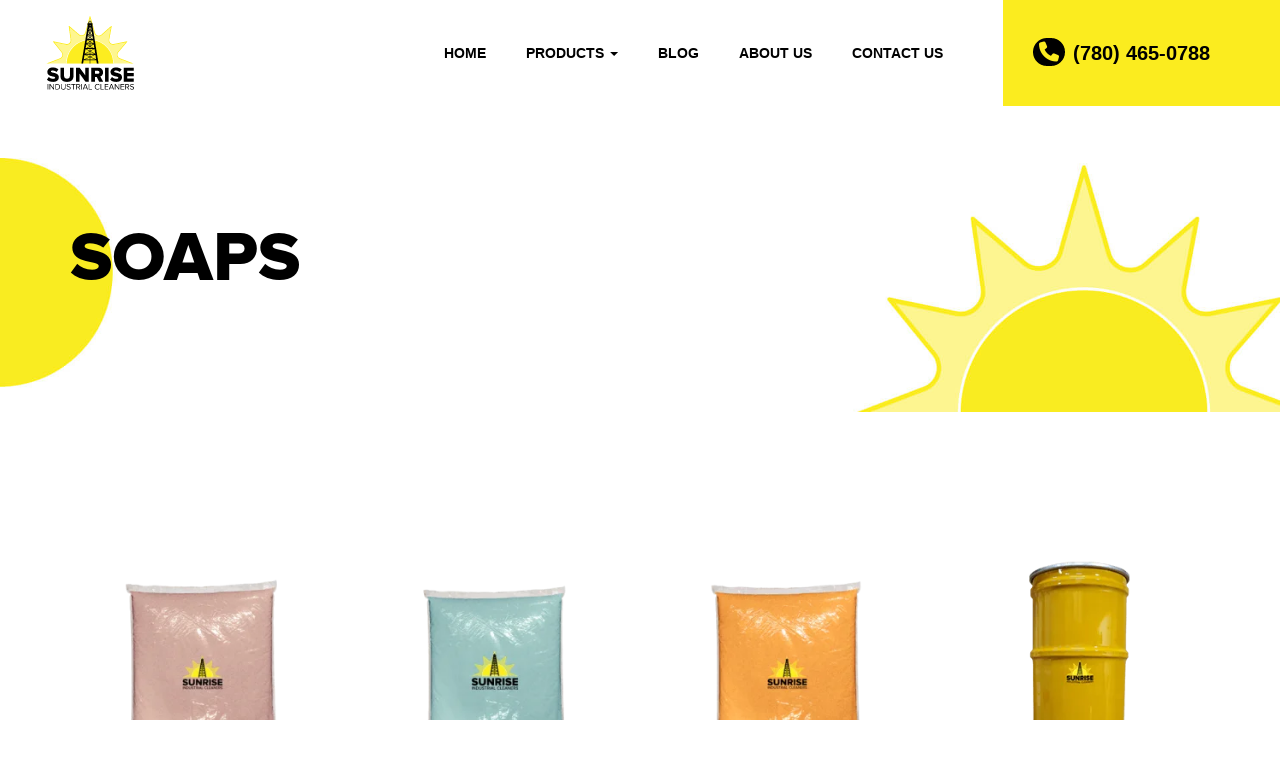

--- FILE ---
content_type: text/html; charset=UTF-8
request_url: https://www.sunriseindustrial.com/product-category/soaps/
body_size: 14707
content:
<!doctype html><!--[if lt IE 7]><html class="no-js lt-ie9 lt-ie8 lt-ie7" lang=""> <![endif]-->
<!--[if IE 7]><html class="no-js lt-ie9 lt-ie8" lang=""> <![endif]-->
<!--[if IE 8]><html class="no-js lt-ie9" lang=""> <![endif]-->
<!--[if gt IE 8]><!--><html class="no-js" lang="en-US"> <!--<![endif]--><head><script data-no-optimize="1">var litespeed_docref=sessionStorage.getItem("litespeed_docref");litespeed_docref&&(Object.defineProperty(document,"referrer",{get:function(){return litespeed_docref}}),sessionStorage.removeItem("litespeed_docref"));</script> <meta charset="UTF-8"><meta http-equiv="X-UA-Compatible" content="IE=edge,chrome=1"><meta name="viewport" content="width=device-width, initial-scale=1"><link rel="profile" href="https://gmpg.org/xfn/11"><link data-asynced="1" as="style" onload="this.onload=null;this.rel='stylesheet'"  rel="preload" href="https://cdnjs.cloudflare.com/ajax/libs/font-awesome/6.4.2/css/all.min.css" integrity="sha512-z3gLpd7yknf1YoNbCzqRKc4qyor8gaKU1qmn+CShxbuBusANI9QpRohGBreCFkKxLhei6S9CQXFEbbKuqLg0DA==" crossorigin="anonymous" referrerpolicy="no-referrer" /> <script type="application/ld+json">{
  "@context": "http://schema.org",
  "@type": "VideoObject",
  "name": "Ultra Orange Plus - Sunrise Industrial",
  "description": "Ultra Orange Plus Product Video - Sunrise Industrial",
  "thumbnailUrl": "https://i.ytimg.com/vi/aRKNtNjFB6c/default.jpg",
  "uploadDate": "2020-01-27T13:07:45Z",
  "duration": "PT21S",
  "embedUrl": "https://www.youtube.com/embed/aRKNtNjFB6c",
  "interactionCount": "46"
}</script>
<!--[if lt IE 9]> <script src="https://oss.maxcdn.com/html5shiv/3.7.3/html5shiv.min.js"></script> <script src="https://oss.maxcdn.com/respond/1.4.2/respond.min.js"></script> <![endif]--> <script type="litespeed/javascript">(function(html){html.className=html.className.replace(/\bno-js\b/,'js')})(document.documentElement)</script> <meta name='robots' content='index, follow, max-image-preview:large, max-snippet:-1, max-video-preview:-1' /><title>Carwash Soap Suppliers Edmonton | Pressure Washer Soap Products</title><meta name="description" content="Sunrise Industrial Cleaners produce &amp; supply all types of premium industrial carwash soaps &amp; pressure washer soaps and so much more in Edmonton, Alberta." /><link rel="canonical" href="https://www.sunriseindustrial.com/product-category/soaps/" /><meta property="og:locale" content="en_US" /><meta property="og:type" content="article" /><meta property="og:title" content="Carwash Soap Suppliers Edmonton | Pressure Washer Soap Products" /><meta property="og:description" content="Sunrise Industrial Cleaners produce &amp; supply all types of premium industrial carwash soaps &amp; pressure washer soaps and so much more in Edmonton, Alberta." /><meta property="og:url" content="https://www.sunriseindustrial.com/product-category/soaps/" /><meta property="og:site_name" content="Sunrise Industrial" /><meta name="twitter:card" content="summary_large_image" /><meta name="twitter:site" content="@Sunrise_Cleaner" /> <script type="application/ld+json" class="yoast-schema-graph">{"@context":"https://schema.org","@graph":[{"@type":"CollectionPage","@id":"https://www.sunriseindustrial.com/product-category/soaps/","url":"https://www.sunriseindustrial.com/product-category/soaps/","name":"Carwash Soap Suppliers Edmonton | Pressure Washer Soap Products","isPartOf":{"@id":"https://www.sunriseindustrial.com/#website"},"primaryImageOfPage":{"@id":"https://www.sunriseindustrial.com/product-category/soaps/#primaryimage"},"image":{"@id":"https://www.sunriseindustrial.com/product-category/soaps/#primaryimage"},"thumbnailUrl":"https://www.sunriseindustrial.com/wp-content/uploads/2019/12/20l-Orange1.png","description":"Sunrise Industrial Cleaners produce & supply all types of premium industrial carwash soaps & pressure washer soaps and so much more in Edmonton, Alberta.","breadcrumb":{"@id":"https://www.sunriseindustrial.com/product-category/soaps/#breadcrumb"},"inLanguage":"en-US"},{"@type":"ImageObject","inLanguage":"en-US","@id":"https://www.sunriseindustrial.com/product-category/soaps/#primaryimage","url":"https://www.sunriseindustrial.com/wp-content/uploads/2019/12/20l-Orange1.png","contentUrl":"https://www.sunriseindustrial.com/wp-content/uploads/2019/12/20l-Orange1.png","width":300,"height":385,"caption":"20l-Orange1"},{"@type":"BreadcrumbList","@id":"https://www.sunriseindustrial.com/product-category/soaps/#breadcrumb","itemListElement":[{"@type":"ListItem","position":1,"name":"Home","item":"https://www.sunriseindustrial.com/"},{"@type":"ListItem","position":2,"name":"Soaps"}]},{"@type":"WebSite","@id":"https://www.sunriseindustrial.com/#website","url":"https://www.sunriseindustrial.com/","name":"Sunrise Industrial","description":"","publisher":{"@id":"https://www.sunriseindustrial.com/#organization"},"potentialAction":[{"@type":"SearchAction","target":{"@type":"EntryPoint","urlTemplate":"https://www.sunriseindustrial.com/?s={search_term_string}"},"query-input":{"@type":"PropertyValueSpecification","valueRequired":true,"valueName":"search_term_string"}}],"inLanguage":"en-US"},{"@type":"Organization","@id":"https://www.sunriseindustrial.com/#organization","name":"Sunrise Industrial Cleaners","url":"https://www.sunriseindustrial.com/","logo":{"@type":"ImageObject","inLanguage":"en-US","@id":"https://www.sunriseindustrial.com/#/schema/logo/image/","url":"https://www.sunriseindustrial.com/wp-content/uploads/2019/12/sunrise.jpg","contentUrl":"https://www.sunriseindustrial.com/wp-content/uploads/2019/12/sunrise.jpg","width":500,"height":500,"caption":"Sunrise Industrial Cleaners"},"image":{"@id":"https://www.sunriseindustrial.com/#/schema/logo/image/"},"sameAs":["https://www.facebook.com/Sunrise-Industrial-Cleaners-Inc-103856617704806/","https://x.com/Sunrise_Cleaner","https://www.linkedin.com/company/sunrise-industrial-cleaners-inc/"]}]}</script> <link rel="alternate" type="application/rss+xml" title="Sunrise Industrial &raquo; Feed" href="https://www.sunriseindustrial.com/feed/" /><link rel="alternate" type="application/rss+xml" title="Sunrise Industrial &raquo; Comments Feed" href="https://www.sunriseindustrial.com/comments/feed/" /><link rel="alternate" type="application/rss+xml" title="Sunrise Industrial &raquo; Soaps Product Category Feed" href="https://www.sunriseindustrial.com/product-category/soaps/feed/" /><style id='wp-img-auto-sizes-contain-inline-css'>img:is([sizes=auto i],[sizes^="auto," i]){contain-intrinsic-size:3000px 1500px}
/*# sourceURL=wp-img-auto-sizes-contain-inline-css */</style><style id="litespeed-ccss">html{font-family:sans-serif;-webkit-text-size-adjust:100%;-ms-text-size-adjust:100%}body{margin:0}header,nav{display:block}a{background-color:transparent}b{font-weight:700}h1{margin:.67em 0;font-size:2em}img{border:0}button{margin:0;font:inherit;color:inherit}button{overflow:visible}button{text-transform:none}button{-webkit-appearance:button}button::-moz-focus-inner{padding:0;border:0}*{-webkit-box-sizing:border-box;-moz-box-sizing:border-box;box-sizing:border-box}:before,:after{-webkit-box-sizing:border-box;-moz-box-sizing:border-box;box-sizing:border-box}html{font-size:10px}body{font-family:"Helvetica Neue",Helvetica,Arial,sans-serif;font-size:14px;line-height:1.42857143;color:#333;background-color:#fff}button{font-family:inherit;font-size:inherit;line-height:inherit}a{color:#337ab7;text-decoration:none}img{vertical-align:middle}.img-responsive{display:block;max-width:100%;height:auto}.sr-only{position:absolute;width:1px;height:1px;padding:0;margin:-1px;overflow:hidden;clip:rect(0,0,0,0);border:0}h1{font-family:inherit;font-weight:500;line-height:1.1;color:inherit}h1{margin-top:20px;margin-bottom:10px}h1{font-size:36px}ul{margin-top:0;margin-bottom:10px}ul ul{margin-bottom:0}.container{padding-right:15px;padding-left:15px;margin-right:auto;margin-left:auto}@media (min-width:768px){.container{width:750px}}@media (min-width:992px){.container{width:970px}}@media (min-width:1200px){.container{width:1170px}}.container-fluid{padding-right:15px;padding-left:15px;margin-right:auto;margin-left:auto}.row{margin-right:-15px;margin-left:-15px}.col-md-3,.col-lg-3,.col-sm-4,.col-xs-12{position:relative;min-height:1px;padding-right:15px;padding-left:15px}.col-xs-12{float:left}.col-xs-12{width:100%}@media (min-width:768px){.col-sm-4{float:left}.col-sm-4{width:33.33333333%}}@media (min-width:992px){.col-md-3{float:left}.col-md-3{width:25%}}@media (min-width:1200px){.col-lg-3{float:left}.col-lg-3{width:25%}}.collapse{display:none;visibility:hidden}.caret{display:inline-block;width:0;height:0;margin-left:2px;vertical-align:middle;border-top:4px solid;border-right:4px solid transparent;border-left:4px solid transparent}.dropdown{position:relative}.dropdown-menu{position:absolute;top:100%;left:0;z-index:1000;display:none;float:left;min-width:160px;padding:5px 0;margin:2px 0 0;font-size:14px;text-align:left;list-style:none;background-color:#fff;-webkit-background-clip:padding-box;background-clip:padding-box;border:1px solid #ccc;border:1px solid rgba(0,0,0,.15);border-radius:4px;-webkit-box-shadow:0 6px 12px rgba(0,0,0,.175);box-shadow:0 6px 12px rgba(0,0,0,.175)}.dropdown-menu>li>a{display:block;padding:3px 20px;clear:both;font-weight:400;line-height:1.42857143;color:#333;white-space:nowrap}@media (min-width:768px){.navbar-right .dropdown-menu{right:0;left:auto}}.nav{padding-left:0;margin-bottom:0;list-style:none}.nav>li{position:relative;display:block}.nav>li>a{position:relative;display:block;padding:10px 15px}.navbar{position:relative;min-height:50px;margin-bottom:20px;border:1px solid transparent}@media (min-width:768px){.navbar{border-radius:4px}}@media (min-width:768px){.navbar-header{float:left}}.navbar-collapse{padding-right:15px;padding-left:15px;overflow-x:visible;-webkit-overflow-scrolling:touch;border-top:1px solid transparent;-webkit-box-shadow:inset 0 1px 0 rgba(255,255,255,.1);box-shadow:inset 0 1px 0 rgba(255,255,255,.1)}@media (min-width:768px){.navbar-collapse{width:auto;border-top:0;-webkit-box-shadow:none;box-shadow:none}.navbar-collapse.collapse{display:block!important;height:auto!important;padding-bottom:0;overflow:visible!important;visibility:visible!important}}.container-fluid>.navbar-header,.container-fluid>.navbar-collapse{margin-right:-15px;margin-left:-15px}@media (min-width:768px){.container-fluid>.navbar-header,.container-fluid>.navbar-collapse{margin-right:0;margin-left:0}}.navbar-toggle{position:relative;float:right;padding:9px 10px;margin-top:8px;margin-right:15px;margin-bottom:8px;background-color:transparent;background-image:none;border:1px solid transparent;border-radius:4px}.navbar-toggle .icon-bar{display:block;width:22px;height:2px;border-radius:1px}.navbar-toggle .icon-bar+.icon-bar{margin-top:4px}@media (min-width:768px){.navbar-toggle{display:none}}.navbar-nav{margin:7.5px -15px}.navbar-nav>li>a{padding-top:10px;padding-bottom:10px;line-height:20px}@media (min-width:768px){.navbar-nav{float:left;margin:0}.navbar-nav>li{float:left}.navbar-nav>li>a{padding-top:15px;padding-bottom:15px}}.navbar-nav>li>.dropdown-menu{margin-top:0;border-top-left-radius:0;border-top-right-radius:0}@media (min-width:768px){.navbar-right{float:right!important;margin-right:-15px}}.navbar-default{background-color:#f8f8f8;border-color:#e7e7e7}.navbar-default .navbar-nav>li>a{color:#777}.navbar-default .navbar-toggle{border-color:#ddd}.navbar-default .navbar-toggle .icon-bar{background-color:#888}.navbar-default .navbar-collapse{border-color:#e7e7e7}.clearfix:before,.clearfix:after,.container:before,.container:after,.container-fluid:before,.container-fluid:after,.row:before,.row:after,.nav:before,.nav:after,.navbar:before,.navbar:after,.navbar-header:before,.navbar-header:after,.navbar-collapse:before,.navbar-collapse:after{display:table;content:" "}.clearfix:after,.container:after,.container-fluid:after,.row:after,.nav:after,.navbar:after,.navbar-header:after,.navbar-collapse:after{clear:both}@-ms-viewport{width:device-width}.fa{font-family:var(--fa-style-family,"Font Awesome 6 Free");font-weight:var(--fa-style,900)}.fa{-moz-osx-font-smoothing:grayscale;-webkit-font-smoothing:antialiased;display:var(--fa-display,inline-block);font-style:normal;font-variant:normal;line-height:1;text-rendering:auto}.fa-phone:before{content:"\f095"}.sr-only{position:absolute;width:1px;height:1px;padding:0;margin:-1px;overflow:hidden;clip:rect(0,0,0,0);white-space:nowrap;border-width:0}:host,:root{--fa-style-family-brands:"Font Awesome 6 Brands";--fa-font-brands:normal 400 1em/1 "Font Awesome 6 Brands"}:host,:root{--fa-font-regular:normal 400 1em/1 "Font Awesome 6 Free"}:host,:root{--fa-style-family-classic:"Font Awesome 6 Free";--fa-font-solid:normal 900 1em/1 "Font Awesome 6 Free"}body{font-family:'Open Sans',sans-serif;line-height:2.2;font-size:17px;background:#fff;color:#000;font-weight:400}h1{font-family:"proxima-nova-extra-bold";font-weight:700;line-height:1.2}ul{margin:0;margin-bottom:20px}a,a:visited{color:inherit;text-decoration:none}.section{padding-top:80px;text-align:center}header{position:fixed;width:100%;z-index:1000000000}header .header-padding{padding:0}.main-nav{margin-bottom:0;border-radius:0;min-height:30px;border:none;background-color:#fff;padding:0;position:relative}.main-nav .navbar-nav>li>a{color:#000;padding:10px 0;border-color:#fff;text-transform:uppercase;font-weight:700}.main-nav .navbar-nav>li{padding:33px 20px}.main-nav .navbar-right{font-size:15px}.main-nav .navbar-right li.phone{margin-left:40px;background-color:#fbec1f;position:relative}.main-nav .navbar-right li.phone:before{font-family:'FontAwesome';content:"\f095 ";position:absolute;z-index:100;font-size:20px;top:38px;left:30px;background-color:#000;color:#fbec1f;line-height:1;padding:4px 6px;border-radius:50px}.main-nav .navbar-right li.phone a{border-bottom:none!important;font-size:20px;background-color:#fbec1f;color:#000;font-weight:700;padding:10px 50px;border-radius:0}.main-nav .navbar-header{background-color:transparent;margin-top:0;padding:0;padding-left:180px}.main-nav .navbar-header img{width:120px;position:relative;background-color:transparent;padding:8px}.main-nav .navbar-toggle{border-color:#000;margin:20px;background-color:#fff;margin-top:40px}.main-nav .navbar-toggle .icon-bar{background-color:#000}.main-nav .dropdown-menu{min-width:200px;left:20px;right:auto;background-color:#fff;margin-top:-25px!important}.main-nav .dropdown-menu>li>a{font-size:16px;color:#000;padding:7px 20px}.hvr-underline-from-center{display:inline-block;vertical-align:middle;-webkit-transform:translateZ(0);transform:translateZ(0);box-shadow:0 0 1px rgba(0,0,0,0);-webkit-backface-visibility:hidden;backface-visibility:hidden;-moz-osx-font-smoothing:grayscale;position:relative;overflow:hidden}.hvr-underline-from-center:before{content:"";position:absolute;z-index:-1;left:50%;right:50%;bottom:0;background:#fbec1f;height:4px}.title-area{background-size:cover;background-position:100% 100%;margin-top:105px;background-image:url('/wp-content/themes/sunrise-industrial/img/header-banner-02.jpg')}.title-area .content{padding:145px 0;color:#fff;text-align:left}.title-area .content h1{margin:0;font-size:90px;text-transform:uppercase;line-height:1.1;color:#000}.category-title .content{padding:115px 0}.category-title .content h1{font-size:60px}.product-section{padding-bottom:70px}.product-section .product-area{margin-top:-50px;background-color:#f5f5f5;padding:65px 50px 20px}.product-section .item{margin-top:50px}.product-section .item img{margin:0 auto;width:200px}.phone-fixed-icon i{background:#fbec1f;padding:10px 15px;border-radius:50px}.phone-fixed-icon{position:fixed;bottom:10px;left:18px;display:none;z-index:10000;max-width:70px;font-size:40px;color:#000;display:none}.goto-top{position:fixed;bottom:25px;right:25px;display:none;z-index:10000}@media only screen and (max-width:1600px){.main-nav .navbar-header{padding-left:140px}}@media only screen and (max-width:1500px){.main-nav .navbar-header{padding-left:100px}}@media only screen and (max-width:1400px){.main-nav .navbar-header{padding-left:50px}.main-nav .navbar-right{font-size:14px}.main-nav .navbar-right li.phone a{font-size:20px}}@media only screen and (max-width:1350px){.main-nav .navbar-header{padding-left:30px}.title-area .content h1{font-size:70px}}@media only screen and (max-width:1200px){.main-nav .navbar-right{font-size:13px}.main-nav .navbar-nav>li{padding:37px 15px}.main-nav .navbar-right li.phone:before{top:43px}.title-area .content h1{font-size:60px}}@media only screen and (max-width:1100px){.title-area .content h1{font-size:60px}.phone-fixed-icon{display:block}}@media only screen and (max-width:1050px){.main-nav .dropdown-menu>li>a{font-size:15px}}@media only screen and (max-width:992px){.title-area .content{text-align:center}}@media only screen and (max-width:768px){.main-nav .navbar-toggle{margin-right:30px}.main-nav .dropdown-menu{margin-top:0!important}.main-nav .dropdown-menu>li>a{font-size:14px}.title-area .content{padding:80px 0}.title-area .content h1{font-size:40px}}@media only screen and (max-width:600px){body{font-size:15px}}@media (max-width:1050px){.main-nav .navbar-nav>li{padding:0 15px}.main-nav .navbar-right li.phone{display:none}.navbar-header{float:none}.navbar-right{float:none!important}.navbar-toggle{display:block}.navbar-collapse{background-color:#fff;border-top:1px solid transparent;box-shadow:inset 0 1px 0 rgba(255,255,255,.1)}.main-nav .navbar-right{margin:20px;font-size:14px}.main-nav .navbar-nav>li>a{color:#000}.main-nav .navbar-collapse{border-color:#f0f0f0}.navbar-collapse.collapse{display:none!important}.navbar-nav{float:none!important;margin-top:7.5px}.navbar-nav>li{float:none}.navbar-nav>li>a{padding-top:10px;padding-bottom:10px}}ul{box-sizing:border-box}:root{--wp--preset--font-size--normal:16px;--wp--preset--font-size--huge:42px}body{--wp--preset--color--black:#000;--wp--preset--color--cyan-bluish-gray:#abb8c3;--wp--preset--color--white:#fff;--wp--preset--color--pale-pink:#f78da7;--wp--preset--color--vivid-red:#cf2e2e;--wp--preset--color--luminous-vivid-orange:#ff6900;--wp--preset--color--luminous-vivid-amber:#fcb900;--wp--preset--color--light-green-cyan:#7bdcb5;--wp--preset--color--vivid-green-cyan:#00d084;--wp--preset--color--pale-cyan-blue:#8ed1fc;--wp--preset--color--vivid-cyan-blue:#0693e3;--wp--preset--color--vivid-purple:#9b51e0;--wp--preset--color--dark-gray:#1a1a1a;--wp--preset--color--medium-gray:#686868;--wp--preset--color--light-gray:#e5e5e5;--wp--preset--color--blue-gray:#4d545c;--wp--preset--color--bright-blue:#007acc;--wp--preset--color--light-blue:#9adffd;--wp--preset--color--dark-brown:#402b30;--wp--preset--color--medium-brown:#774e24;--wp--preset--color--dark-red:#640c1f;--wp--preset--color--bright-red:#ff675f;--wp--preset--color--yellow:#ffef8e;--wp--preset--gradient--vivid-cyan-blue-to-vivid-purple:linear-gradient(135deg,rgba(6,147,227,1) 0%,#9b51e0 100%);--wp--preset--gradient--light-green-cyan-to-vivid-green-cyan:linear-gradient(135deg,#7adcb4 0%,#00d082 100%);--wp--preset--gradient--luminous-vivid-amber-to-luminous-vivid-orange:linear-gradient(135deg,rgba(252,185,0,1) 0%,rgba(255,105,0,1) 100%);--wp--preset--gradient--luminous-vivid-orange-to-vivid-red:linear-gradient(135deg,rgba(255,105,0,1) 0%,#cf2e2e 100%);--wp--preset--gradient--very-light-gray-to-cyan-bluish-gray:linear-gradient(135deg,#eee 0%,#a9b8c3 100%);--wp--preset--gradient--cool-to-warm-spectrum:linear-gradient(135deg,#4aeadc 0%,#9778d1 20%,#cf2aba 40%,#ee2c82 60%,#fb6962 80%,#fef84c 100%);--wp--preset--gradient--blush-light-purple:linear-gradient(135deg,#ffceec 0%,#9896f0 100%);--wp--preset--gradient--blush-bordeaux:linear-gradient(135deg,#fecda5 0%,#fe2d2d 50%,#6b003e 100%);--wp--preset--gradient--luminous-dusk:linear-gradient(135deg,#ffcb70 0%,#c751c0 50%,#4158d0 100%);--wp--preset--gradient--pale-ocean:linear-gradient(135deg,#fff5cb 0%,#b6e3d4 50%,#33a7b5 100%);--wp--preset--gradient--electric-grass:linear-gradient(135deg,#caf880 0%,#71ce7e 100%);--wp--preset--gradient--midnight:linear-gradient(135deg,#020381 0%,#2874fc 100%);--wp--preset--font-size--small:13px;--wp--preset--font-size--medium:20px;--wp--preset--font-size--large:36px;--wp--preset--font-size--x-large:42px;--wp--preset--spacing--20:.44rem;--wp--preset--spacing--30:.67rem;--wp--preset--spacing--40:1rem;--wp--preset--spacing--50:1.5rem;--wp--preset--spacing--60:2.25rem;--wp--preset--spacing--70:3.38rem;--wp--preset--spacing--80:5.06rem;--wp--preset--shadow--natural:6px 6px 9px rgba(0,0,0,.2);--wp--preset--shadow--deep:12px 12px 50px rgba(0,0,0,.4);--wp--preset--shadow--sharp:6px 6px 0px rgba(0,0,0,.2);--wp--preset--shadow--outlined:6px 6px 0px -3px rgba(255,255,255,1),6px 6px rgba(0,0,0,1);--wp--preset--shadow--crisp:6px 6px 0px rgba(0,0,0,1)}.dropdown-toggle{display:none}</style><link rel="preload" data-asynced="1" data-optimized="2" as="style" onload="this.onload=null;this.rel='stylesheet'" href="https://www.sunriseindustrial.com/wp-content/litespeed/ucss/8b44f4ee26f46c26dfae010b4a548d1d.css?ver=f083f" /><script data-optimized="1" type="litespeed/javascript" data-src="https://www.sunriseindustrial.com/wp-content/plugins/litespeed-cache/assets/js/css_async.min.js"></script> <style id='global-styles-inline-css'>:root{--wp--preset--aspect-ratio--square: 1;--wp--preset--aspect-ratio--4-3: 4/3;--wp--preset--aspect-ratio--3-4: 3/4;--wp--preset--aspect-ratio--3-2: 3/2;--wp--preset--aspect-ratio--2-3: 2/3;--wp--preset--aspect-ratio--16-9: 16/9;--wp--preset--aspect-ratio--9-16: 9/16;--wp--preset--color--black: #000000;--wp--preset--color--cyan-bluish-gray: #abb8c3;--wp--preset--color--white: #fff;--wp--preset--color--pale-pink: #f78da7;--wp--preset--color--vivid-red: #cf2e2e;--wp--preset--color--luminous-vivid-orange: #ff6900;--wp--preset--color--luminous-vivid-amber: #fcb900;--wp--preset--color--light-green-cyan: #7bdcb5;--wp--preset--color--vivid-green-cyan: #00d084;--wp--preset--color--pale-cyan-blue: #8ed1fc;--wp--preset--color--vivid-cyan-blue: #0693e3;--wp--preset--color--vivid-purple: #9b51e0;--wp--preset--color--dark-gray: #1a1a1a;--wp--preset--color--medium-gray: #686868;--wp--preset--color--light-gray: #e5e5e5;--wp--preset--color--blue-gray: #4d545c;--wp--preset--color--bright-blue: #007acc;--wp--preset--color--light-blue: #9adffd;--wp--preset--color--dark-brown: #402b30;--wp--preset--color--medium-brown: #774e24;--wp--preset--color--dark-red: #640c1f;--wp--preset--color--bright-red: #ff675f;--wp--preset--color--yellow: #ffef8e;--wp--preset--gradient--vivid-cyan-blue-to-vivid-purple: linear-gradient(135deg,rgb(6,147,227) 0%,rgb(155,81,224) 100%);--wp--preset--gradient--light-green-cyan-to-vivid-green-cyan: linear-gradient(135deg,rgb(122,220,180) 0%,rgb(0,208,130) 100%);--wp--preset--gradient--luminous-vivid-amber-to-luminous-vivid-orange: linear-gradient(135deg,rgb(252,185,0) 0%,rgb(255,105,0) 100%);--wp--preset--gradient--luminous-vivid-orange-to-vivid-red: linear-gradient(135deg,rgb(255,105,0) 0%,rgb(207,46,46) 100%);--wp--preset--gradient--very-light-gray-to-cyan-bluish-gray: linear-gradient(135deg,rgb(238,238,238) 0%,rgb(169,184,195) 100%);--wp--preset--gradient--cool-to-warm-spectrum: linear-gradient(135deg,rgb(74,234,220) 0%,rgb(151,120,209) 20%,rgb(207,42,186) 40%,rgb(238,44,130) 60%,rgb(251,105,98) 80%,rgb(254,248,76) 100%);--wp--preset--gradient--blush-light-purple: linear-gradient(135deg,rgb(255,206,236) 0%,rgb(152,150,240) 100%);--wp--preset--gradient--blush-bordeaux: linear-gradient(135deg,rgb(254,205,165) 0%,rgb(254,45,45) 50%,rgb(107,0,62) 100%);--wp--preset--gradient--luminous-dusk: linear-gradient(135deg,rgb(255,203,112) 0%,rgb(199,81,192) 50%,rgb(65,88,208) 100%);--wp--preset--gradient--pale-ocean: linear-gradient(135deg,rgb(255,245,203) 0%,rgb(182,227,212) 50%,rgb(51,167,181) 100%);--wp--preset--gradient--electric-grass: linear-gradient(135deg,rgb(202,248,128) 0%,rgb(113,206,126) 100%);--wp--preset--gradient--midnight: linear-gradient(135deg,rgb(2,3,129) 0%,rgb(40,116,252) 100%);--wp--preset--font-size--small: 13px;--wp--preset--font-size--medium: 20px;--wp--preset--font-size--large: 36px;--wp--preset--font-size--x-large: 42px;--wp--preset--spacing--20: 0.44rem;--wp--preset--spacing--30: 0.67rem;--wp--preset--spacing--40: 1rem;--wp--preset--spacing--50: 1.5rem;--wp--preset--spacing--60: 2.25rem;--wp--preset--spacing--70: 3.38rem;--wp--preset--spacing--80: 5.06rem;--wp--preset--shadow--natural: 6px 6px 9px rgba(0, 0, 0, 0.2);--wp--preset--shadow--deep: 12px 12px 50px rgba(0, 0, 0, 0.4);--wp--preset--shadow--sharp: 6px 6px 0px rgba(0, 0, 0, 0.2);--wp--preset--shadow--outlined: 6px 6px 0px -3px rgb(255, 255, 255), 6px 6px rgb(0, 0, 0);--wp--preset--shadow--crisp: 6px 6px 0px rgb(0, 0, 0);}:where(.is-layout-flex){gap: 0.5em;}:where(.is-layout-grid){gap: 0.5em;}body .is-layout-flex{display: flex;}.is-layout-flex{flex-wrap: wrap;align-items: center;}.is-layout-flex > :is(*, div){margin: 0;}body .is-layout-grid{display: grid;}.is-layout-grid > :is(*, div){margin: 0;}:where(.wp-block-columns.is-layout-flex){gap: 2em;}:where(.wp-block-columns.is-layout-grid){gap: 2em;}:where(.wp-block-post-template.is-layout-flex){gap: 1.25em;}:where(.wp-block-post-template.is-layout-grid){gap: 1.25em;}.has-black-color{color: var(--wp--preset--color--black) !important;}.has-cyan-bluish-gray-color{color: var(--wp--preset--color--cyan-bluish-gray) !important;}.has-white-color{color: var(--wp--preset--color--white) !important;}.has-pale-pink-color{color: var(--wp--preset--color--pale-pink) !important;}.has-vivid-red-color{color: var(--wp--preset--color--vivid-red) !important;}.has-luminous-vivid-orange-color{color: var(--wp--preset--color--luminous-vivid-orange) !important;}.has-luminous-vivid-amber-color{color: var(--wp--preset--color--luminous-vivid-amber) !important;}.has-light-green-cyan-color{color: var(--wp--preset--color--light-green-cyan) !important;}.has-vivid-green-cyan-color{color: var(--wp--preset--color--vivid-green-cyan) !important;}.has-pale-cyan-blue-color{color: var(--wp--preset--color--pale-cyan-blue) !important;}.has-vivid-cyan-blue-color{color: var(--wp--preset--color--vivid-cyan-blue) !important;}.has-vivid-purple-color{color: var(--wp--preset--color--vivid-purple) !important;}.has-black-background-color{background-color: var(--wp--preset--color--black) !important;}.has-cyan-bluish-gray-background-color{background-color: var(--wp--preset--color--cyan-bluish-gray) !important;}.has-white-background-color{background-color: var(--wp--preset--color--white) !important;}.has-pale-pink-background-color{background-color: var(--wp--preset--color--pale-pink) !important;}.has-vivid-red-background-color{background-color: var(--wp--preset--color--vivid-red) !important;}.has-luminous-vivid-orange-background-color{background-color: var(--wp--preset--color--luminous-vivid-orange) !important;}.has-luminous-vivid-amber-background-color{background-color: var(--wp--preset--color--luminous-vivid-amber) !important;}.has-light-green-cyan-background-color{background-color: var(--wp--preset--color--light-green-cyan) !important;}.has-vivid-green-cyan-background-color{background-color: var(--wp--preset--color--vivid-green-cyan) !important;}.has-pale-cyan-blue-background-color{background-color: var(--wp--preset--color--pale-cyan-blue) !important;}.has-vivid-cyan-blue-background-color{background-color: var(--wp--preset--color--vivid-cyan-blue) !important;}.has-vivid-purple-background-color{background-color: var(--wp--preset--color--vivid-purple) !important;}.has-black-border-color{border-color: var(--wp--preset--color--black) !important;}.has-cyan-bluish-gray-border-color{border-color: var(--wp--preset--color--cyan-bluish-gray) !important;}.has-white-border-color{border-color: var(--wp--preset--color--white) !important;}.has-pale-pink-border-color{border-color: var(--wp--preset--color--pale-pink) !important;}.has-vivid-red-border-color{border-color: var(--wp--preset--color--vivid-red) !important;}.has-luminous-vivid-orange-border-color{border-color: var(--wp--preset--color--luminous-vivid-orange) !important;}.has-luminous-vivid-amber-border-color{border-color: var(--wp--preset--color--luminous-vivid-amber) !important;}.has-light-green-cyan-border-color{border-color: var(--wp--preset--color--light-green-cyan) !important;}.has-vivid-green-cyan-border-color{border-color: var(--wp--preset--color--vivid-green-cyan) !important;}.has-pale-cyan-blue-border-color{border-color: var(--wp--preset--color--pale-cyan-blue) !important;}.has-vivid-cyan-blue-border-color{border-color: var(--wp--preset--color--vivid-cyan-blue) !important;}.has-vivid-purple-border-color{border-color: var(--wp--preset--color--vivid-purple) !important;}.has-vivid-cyan-blue-to-vivid-purple-gradient-background{background: var(--wp--preset--gradient--vivid-cyan-blue-to-vivid-purple) !important;}.has-light-green-cyan-to-vivid-green-cyan-gradient-background{background: var(--wp--preset--gradient--light-green-cyan-to-vivid-green-cyan) !important;}.has-luminous-vivid-amber-to-luminous-vivid-orange-gradient-background{background: var(--wp--preset--gradient--luminous-vivid-amber-to-luminous-vivid-orange) !important;}.has-luminous-vivid-orange-to-vivid-red-gradient-background{background: var(--wp--preset--gradient--luminous-vivid-orange-to-vivid-red) !important;}.has-very-light-gray-to-cyan-bluish-gray-gradient-background{background: var(--wp--preset--gradient--very-light-gray-to-cyan-bluish-gray) !important;}.has-cool-to-warm-spectrum-gradient-background{background: var(--wp--preset--gradient--cool-to-warm-spectrum) !important;}.has-blush-light-purple-gradient-background{background: var(--wp--preset--gradient--blush-light-purple) !important;}.has-blush-bordeaux-gradient-background{background: var(--wp--preset--gradient--blush-bordeaux) !important;}.has-luminous-dusk-gradient-background{background: var(--wp--preset--gradient--luminous-dusk) !important;}.has-pale-ocean-gradient-background{background: var(--wp--preset--gradient--pale-ocean) !important;}.has-electric-grass-gradient-background{background: var(--wp--preset--gradient--electric-grass) !important;}.has-midnight-gradient-background{background: var(--wp--preset--gradient--midnight) !important;}.has-small-font-size{font-size: var(--wp--preset--font-size--small) !important;}.has-medium-font-size{font-size: var(--wp--preset--font-size--medium) !important;}.has-large-font-size{font-size: var(--wp--preset--font-size--large) !important;}.has-x-large-font-size{font-size: var(--wp--preset--font-size--x-large) !important;}
/*# sourceURL=global-styles-inline-css */</style><style id='classic-theme-styles-inline-css'>/*! This file is auto-generated */
.wp-block-button__link{color:#fff;background-color:#32373c;border-radius:9999px;box-shadow:none;text-decoration:none;padding:calc(.667em + 2px) calc(1.333em + 2px);font-size:1.125em}.wp-block-file__button{background:#32373c;color:#fff;text-decoration:none}
/*# sourceURL=/wp-includes/css/classic-themes.min.css */</style> <script type="litespeed/javascript" data-src="https://www.sunriseindustrial.com/wp-includes/js/jquery/jquery.min.js" id="jquery-core-js"></script> <script id="twentysixteen-script-js-extra" type="litespeed/javascript">var screenReaderText={"expand":"expand child menu","collapse":"collapse child menu"}</script> <link rel="https://api.w.org/" href="https://www.sunriseindustrial.com/wp-json/" /><link rel="EditURI" type="application/rsd+xml" title="RSD" href="https://www.sunriseindustrial.com/xmlrpc.php?rsd" /><meta name="generator" content="WordPress 6.9" /><style>.recentcomments a{display:inline !important;padding:0 !important;margin:0 !important;}</style><link rel="icon" href="https://www.sunriseindustrial.com/wp-content/uploads/2019/11/cropped-favicon-2-32x32.png" sizes="32x32" /><link rel="icon" href="https://www.sunriseindustrial.com/wp-content/uploads/2019/11/cropped-favicon-2-192x192.png" sizes="192x192" /><link rel="apple-touch-icon" href="https://www.sunriseindustrial.com/wp-content/uploads/2019/11/cropped-favicon-2-180x180.png" /><meta name="msapplication-TileImage" content="https://www.sunriseindustrial.com/wp-content/uploads/2019/11/cropped-favicon-2-270x270.png" />
 <script type="litespeed/javascript">(function(w,d,s,l,i){w[l]=w[l]||[];w[l].push({'gtm.start':new Date().getTime(),event:'gtm.js'});var f=d.getElementsByTagName(s)[0],j=d.createElement(s),dl=l!='dataLayer'?'&l='+l:'';j.async=!0;j.src='https://www.googletagmanager.com/gtm.js?id='+i+dl;f.parentNode.insertBefore(j,f)})(window,document,'script','dataLayer','GTM-5DTTB25')</script>  <script type="litespeed/javascript">var $wc_load=function(a){return JSON.parse(JSON.stringify(a))},$wc_leads=$wc_leads||{doc:{url:$wc_load(document.URL),ref:$wc_load(document.referrer),search:$wc_load(location.search),hash:$wc_load(location.hash)}}</script> <script type="litespeed/javascript" data-src="//s.ksrndkehqnwntyxlhgto.com/73451.js"></script> </head><body  id="home" class="archive tax-product_categories term-soaps term-32 wp-embed-responsive wp-theme-twentysixteen wp-child-theme-sunrise-industrial group-blog hfeed">
<noscript><iframe data-lazyloaded="1" src="about:blank" data-litespeed-src="https://www.googletagmanager.com/ns.html?id=GTM-5DTTB25"
height="0" width="0"></iframe></noscript><!--[if lt IE 8]><p class="browserupgrade">You are using an <strong>outdated</strong> browser. Please <a href="http://browsehappy.com/">upgrade your browser</a> to improve your experience.</p>
<![endif]--><header class=""><nav class="navbar navbar-default main-nav" role="navigation"><div class="container-fluid header-padding"><div class="navbar-header">
<button type="button" class="navbar-toggle" data-toggle="collapse"
data-target=".navbar-ex1-collapse">
<span class="sr-only">Toggle navigation</span>
<span class="icon-bar"></span>
<span class="icon-bar"></span>
<span class="icon-bar"></span>
</button>
<a href="https://www.sunriseindustrial.com">
<img data-lazyloaded="1" src="[data-uri]" data-src="https://www.sunriseindustrial.com/wp-content/themes/sunrise-industrial/img/Sunrise-Industrial-Cleaners-Logo.svg" class="img-responsive normal"
alt="Sunrise-Industrial-Cleaners-Logo">
</a></div><div class="collapse navbar-collapse navbar-ex1-collapse"><ul class="nav navbar-nav navbar-right"><li><a href="https://www.sunriseindustrial.com" class="hvr-underline-from-center">HOME</a></li><li class="dropdown">
<a href="https://www.sunriseindustrial.com/products" class="dropdown-toggle" data-toggle="dropdown">PRODUCTS <b
class="caret"></b></a><ul class="dropdown-menu"><li><a href="https://www.sunriseindustrial.com/products/?category=soaps">Soaps</a></li><li><a href="https://www.sunriseindustrial.com/products/?category=degreasers">Degreasers</a></li><li><a href="https://www.sunriseindustrial.com/products/?category=detail-products">Detail Products</a></li><li><a href="https://www.sunriseindustrial.com/products/?category=industrial-cleaners">Industrial Cleaners</a></li><li><a href="https://www.sunriseindustrial.com/products/?category=car-wash-products">Car Wash Products</a></li><li><a href="https://www.sunriseindustrial.com/products/?category=chemical-applicators">Chemical Applicators</a></li></ul></li><li><a href="https://www.sunriseindustrial.com/blog" class="hvr-underline-from-center">BLOG </a></li><li><a href="https://www.sunriseindustrial.com/about" class="hvr-underline-from-center">ABOUT US</a></li><li><a href="https://www.sunriseindustrial.com/contact-us" class="hvr-underline-from-center">CONTACT US</a></li><li class="phone"><a href="tel:(780) 465-0788">(780) 465-0788</a></li></ul></div></div></nav></header><div class="clearfix"></div><div class="mainbody"><div class="title-area category-title"><div class="container"><div class="content"><h1>Soaps</h1></div></div></div><div class="clearfix"></div><div class="section product-section"><div class="container"><div class="row"><div class="col-xs-12 col-sm-4 col-md-3 col-lg-3">
<a href="https://www.sunriseindustrial.com/product/kleen-it/"><div class="item">
<img data-lazyloaded="1" src="[data-uri]" width="234" height="300" data-src="https://www.sunriseindustrial.com/wp-content/uploads/2019/12/Pink-234x300.png.webp" class="img-responsive" alt="Kleen-It"><div class="product-area"><p>Kleen-It</p>
<button type="button" class="btn btn-detail">view details</button></div></div>
</a></div><div class="col-xs-12 col-sm-4 col-md-3 col-lg-3">
<a href="https://www.sunriseindustrial.com/product/power-plus-blue/"><div class="item">
<img data-lazyloaded="1" src="[data-uri]" width="234" height="300" data-src="https://www.sunriseindustrial.com/wp-content/uploads/2019/12/Blue-234x300.png.webp" class="img-responsive" alt="Power Plus Blue"><div class="product-area"><p>Power Plus Blue</p>
<button type="button" class="btn btn-detail">view details</button></div></div>
</a></div><div class="col-xs-12 col-sm-4 col-md-3 col-lg-3">
<a href="https://www.sunriseindustrial.com/product/power-plus-orange/"><div class="item">
<img data-lazyloaded="1" src="[data-uri]" width="234" height="300" data-src="https://www.sunriseindustrial.com/wp-content/uploads/2019/12/Orange-234x300.png.webp" class="img-responsive" alt="Power Plus Orange"><div class="product-area"><p>Power Plus Orange</p>
<button type="button" class="btn btn-detail">view details</button></div></div>
</a></div><div class="col-xs-12 col-sm-4 col-md-3 col-lg-3">
<a href="https://www.sunriseindustrial.com/product/stream-soap/"><div class="item">
<img data-lazyloaded="1" src="[data-uri]" width="234" height="300" data-src="https://www.sunriseindustrial.com/wp-content/uploads/2019/12/45kg-Metal-Pail-234x300.png.webp" class="img-responsive" alt="Stream Soap"><div class="product-area"><p>Stream Soap</p>
<button type="button" class="btn btn-detail">view details</button></div></div>
</a></div><div class="col-xs-12 col-sm-4 col-md-3 col-lg-3">
<a href="https://www.sunriseindustrial.com/product/super-suds/"><div class="item">
<img data-lazyloaded="1" src="[data-uri]" width="234" height="300" data-src="https://www.sunriseindustrial.com/wp-content/uploads/2019/11/20L-Pail-Purple-two-234x300.png.webp" class="img-responsive" alt="Super Suds"><div class="product-area"><p>Super Suds</p>
<button type="button" class="btn btn-detail">view details</button></div></div>
</a></div><div class="col-xs-12 col-sm-4 col-md-3 col-lg-3">
<a href="https://www.sunriseindustrial.com/product/ultra-blue-plus/"><div class="item">
<img data-lazyloaded="1" src="[data-uri]" width="234" height="300" data-src="https://www.sunriseindustrial.com/wp-content/uploads/2019/12/115l-Blue2-234x300.png.webp" class="img-responsive" alt="Ultra Blue Plus"><div class="product-area"><p>Ultra Blue Plus</p>
<button type="button" class="btn btn-detail">view details</button></div></div>
</a></div><div class="col-xs-12 col-sm-4 col-md-3 col-lg-3">
<a href="https://www.sunriseindustrial.com/product/ultra-cherry-supreme/"><div class="item">
<img data-lazyloaded="1" src="[data-uri]" width="234" height="300" data-src="https://www.sunriseindustrial.com/wp-content/uploads/2019/12/20l-Red-234x300.png.webp" class="img-responsive" alt="Ultra Cherry Supreme"><div class="product-area"><p>Ultra Cherry Supreme</p>
<button type="button" class="btn btn-detail">view details</button></div></div>
</a></div><div class="col-xs-12 col-sm-4 col-md-3 col-lg-3">
<a href="https://www.sunriseindustrial.com/product/ultra-orange/"><div class="item">
<img data-lazyloaded="1" src="[data-uri]" width="234" height="300" data-src="https://www.sunriseindustrial.com/wp-content/uploads/2019/12/20l-Orange1-234x300.png.webp" class="img-responsive" alt="Ultra Orange"><div class="product-area"><p>Ultra Orange</p>
<button type="button" class="btn btn-detail">view details</button></div></div>
</a></div><div class="col-xs-12 col-sm-4 col-md-3 col-lg-3">
<a href="https://www.sunriseindustrial.com/product/ultra-orange-plus/"><div class="item">
<img data-lazyloaded="1" src="[data-uri]" width="234" height="300" data-src="https://www.sunriseindustrial.com/wp-content/uploads/2019/12/20l-Orange1-234x300.png.webp" class="img-responsive" alt="Ultra Orange Plus"><div class="product-area"><p>Ultra Orange Plus</p>
<button type="button" class="btn btn-detail">view details</button></div></div>
</a></div></div></div></div><div class="section call-to-action"><div class="content-area"><h2>We’re here to help!</h2><p><strong>We take pride in providing our customers with premium industrial cleaning products at affordable rates!</strong></p><h3><a href="tel:(780) 465-0788">(780) 465-0788</a></h3></div></div></div><div class="clearfix"></div><footer><div class="main-footer"><div class="container"><div class="row"><div class="col-xs-12 col-sm-12 col-md-3">
<img data-lazyloaded="1" src="[data-uri]" data-src="https://www.sunriseindustrial.com/wp-content/themes/sunrise-industrial/img/Sunrise-Industrial-Cleaners-Footer-Logo.svg" class="img-responsive"
alt="Sunrise-Industrial-Cleaners-Footer-Logo"></div><div class="col-xs-12 col-sm-6 col-md-4 col-md-offset-1"><h3>Products</h3><ul><li><a href="https://www.sunriseindustrial.com/products/?category=soaps">Soaps</a></li><li><a href="https://www.sunriseindustrial.com/products/?category=degreasers">Degreasers</a></li><li><a href="https://www.sunriseindustrial.com/products/?category=detail-products">Detail Products</a></li><li><a href="https://www.sunriseindustrial.com/products/?category=industrial-cleaners">Industrial Cleaners</a></li><li><a href="https://www.sunriseindustrial.com/products/?category=car-wash-products">Car Wash Products</a></li><li><a href="https://www.sunriseindustrial.com/products/?category=chemical-applicators">Chemical Applicators</a></li></ul></div><div class="col-xs-12 col-sm-6 col-md-4"><h3>Contact Info</h3><ul class="contact"><li class="address">9348 60 Ave NW <br>Edmonton, Alberta<br> T6E 0C1</a></li><li class="phone"><a href="tel:(780) 465-0788">(780) 465-0788</a></li><li class="email"><a href="/cdn-cgi/l/email-protection#f0999e969fb083859e82998395999e948583848299919cde939f9d"><span class="__cf_email__" data-cfemail="88e1e6eee7c8fbfde6fae1fbede1e6ecfdfbfcfae1e9e4a6ebe7e5">[email&#160;protected]</span></a></li><li class="timings">Monday - Friday: 8AM - 4:30PM<br>Saturday/Sunday: Closed</li></ul><ul class="social"><li><a href="https://www.facebook.com/SunriseIndustrialCleaners/" target="_blank"><i class="fa-brands fa-facebook-square"></i></a></li><li><a href="https://twitter.com/Sunrise_Cleaner" target="_blank"><i class="fa-brands fa-x-twitter"></i></a></li><li><a href="https://www.linkedin.com/company/sunrise-industrial-cleaners-inc/" target="_blank"><i class="fa-brands fa-linkedin-in"></i></a></li></ul></div></div></div></div><div class="clearfix"></div><div class="copyright"><div class="container"><div class="content">
<span>© 2026 <a href="https://www.sunriseindustrial.com/">Sunrise Industrial Cleaners.</a> All rights
reserved.</span>
<a href="https://www.reachfirst.com/" target="_blank"><img data-lazyloaded="1" src="[data-uri]" data-src="https://www.sunriseindustrial.com/wp-content/themes/sunrise-industrial/img/Reach-First-Blue.svg"
class="img-responsive reach-logo" alt="reach-first"></a></div></div></div></footer><div class="goto-top" id="show-top">
<a href="#home" class="js-scroll-trigger"><img data-lazyloaded="1" src="[data-uri]" width="50" height="50" data-src="https://www.sunriseindustrial.com/wp-content/themes/sunrise-industrial/img/top.png" class="img-responsive" alt="top"></a></div><div class="phone-fixed-icon"> <a href="tel:(780) 465-0788"><i class="fa fa-phone" aria-hidden="true"></i></a></div>
 <script data-cfasync="false" src="/cdn-cgi/scripts/5c5dd728/cloudflare-static/email-decode.min.js"></script><script src="https://www.google.com/recaptcha/api.js?onload=onloadCallback&render=explicit" async defer></script> <script type="litespeed/javascript">var onloadCallback=function(){grecaptcha.render('g-recaptcha',{'sitekey':'6LeJ1bYZAAAAAHgdWPWdnRiHrDf9GIablAtD0WV5'})}</script> <script type="litespeed/javascript">document.getElementById("product-order-form").addEventListener("submit",function(evt){var response=grecaptcha.getResponse();if(response.length==0){alert("please verify you are human!");evt.preventDefault();return!1}})</script>  <script type="speculationrules">{"prefetch":[{"source":"document","where":{"and":[{"href_matches":"/*"},{"not":{"href_matches":["/wp-*.php","/wp-admin/*","/wp-content/uploads/*","/wp-content/*","/wp-content/plugins/*","/wp-content/themes/sunrise-industrial/*","/wp-content/themes/twentysixteen/*","/*\\?(.+)"]}},{"not":{"selector_matches":"a[rel~=\"nofollow\"]"}},{"not":{"selector_matches":".no-prefetch, .no-prefetch a"}}]},"eagerness":"conservative"}]}</script> <script id="wp-i18n-js-after" type="litespeed/javascript">wp.i18n.setLocaleData({'text direction\u0004ltr':['ltr']})</script> <script id="contact-form-7-js-before" type="litespeed/javascript">var wpcf7={"api":{"root":"https:\/\/www.sunriseindustrial.com\/wp-json\/","namespace":"contact-form-7\/v1"},"cached":1}</script> <script type="litespeed/javascript" data-src="https://www.google.com/recaptcha/api.js?render=6LcsAsgUAAAAAPA5VDEwMuU3Locvb0TzRzsHzX_f&amp;ver=3.0" id="google-recaptcha-js"></script> <script id="wpcf7-recaptcha-js-before" type="litespeed/javascript">var wpcf7_recaptcha={"sitekey":"6LcsAsgUAAAAAPA5VDEwMuU3Locvb0TzRzsHzX_f","actions":{"homepage":"homepage","contactform":"contactform"}}</script>  <script data-no-optimize="1">window.lazyLoadOptions=Object.assign({},{threshold:300},window.lazyLoadOptions||{});!function(t,e){"object"==typeof exports&&"undefined"!=typeof module?module.exports=e():"function"==typeof define&&define.amd?define(e):(t="undefined"!=typeof globalThis?globalThis:t||self).LazyLoad=e()}(this,function(){"use strict";function e(){return(e=Object.assign||function(t){for(var e=1;e<arguments.length;e++){var n,a=arguments[e];for(n in a)Object.prototype.hasOwnProperty.call(a,n)&&(t[n]=a[n])}return t}).apply(this,arguments)}function o(t){return e({},at,t)}function l(t,e){return t.getAttribute(gt+e)}function c(t){return l(t,vt)}function s(t,e){return function(t,e,n){e=gt+e;null!==n?t.setAttribute(e,n):t.removeAttribute(e)}(t,vt,e)}function i(t){return s(t,null),0}function r(t){return null===c(t)}function u(t){return c(t)===_t}function d(t,e,n,a){t&&(void 0===a?void 0===n?t(e):t(e,n):t(e,n,a))}function f(t,e){et?t.classList.add(e):t.className+=(t.className?" ":"")+e}function _(t,e){et?t.classList.remove(e):t.className=t.className.replace(new RegExp("(^|\\s+)"+e+"(\\s+|$)")," ").replace(/^\s+/,"").replace(/\s+$/,"")}function g(t){return t.llTempImage}function v(t,e){!e||(e=e._observer)&&e.unobserve(t)}function b(t,e){t&&(t.loadingCount+=e)}function p(t,e){t&&(t.toLoadCount=e)}function n(t){for(var e,n=[],a=0;e=t.children[a];a+=1)"SOURCE"===e.tagName&&n.push(e);return n}function h(t,e){(t=t.parentNode)&&"PICTURE"===t.tagName&&n(t).forEach(e)}function a(t,e){n(t).forEach(e)}function m(t){return!!t[lt]}function E(t){return t[lt]}function I(t){return delete t[lt]}function y(e,t){var n;m(e)||(n={},t.forEach(function(t){n[t]=e.getAttribute(t)}),e[lt]=n)}function L(a,t){var o;m(a)&&(o=E(a),t.forEach(function(t){var e,n;e=a,(t=o[n=t])?e.setAttribute(n,t):e.removeAttribute(n)}))}function k(t,e,n){f(t,e.class_loading),s(t,st),n&&(b(n,1),d(e.callback_loading,t,n))}function A(t,e,n){n&&t.setAttribute(e,n)}function O(t,e){A(t,rt,l(t,e.data_sizes)),A(t,it,l(t,e.data_srcset)),A(t,ot,l(t,e.data_src))}function w(t,e,n){var a=l(t,e.data_bg_multi),o=l(t,e.data_bg_multi_hidpi);(a=nt&&o?o:a)&&(t.style.backgroundImage=a,n=n,f(t=t,(e=e).class_applied),s(t,dt),n&&(e.unobserve_completed&&v(t,e),d(e.callback_applied,t,n)))}function x(t,e){!e||0<e.loadingCount||0<e.toLoadCount||d(t.callback_finish,e)}function M(t,e,n){t.addEventListener(e,n),t.llEvLisnrs[e]=n}function N(t){return!!t.llEvLisnrs}function z(t){if(N(t)){var e,n,a=t.llEvLisnrs;for(e in a){var o=a[e];n=e,o=o,t.removeEventListener(n,o)}delete t.llEvLisnrs}}function C(t,e,n){var a;delete t.llTempImage,b(n,-1),(a=n)&&--a.toLoadCount,_(t,e.class_loading),e.unobserve_completed&&v(t,n)}function R(i,r,c){var l=g(i)||i;N(l)||function(t,e,n){N(t)||(t.llEvLisnrs={});var a="VIDEO"===t.tagName?"loadeddata":"load";M(t,a,e),M(t,"error",n)}(l,function(t){var e,n,a,o;n=r,a=c,o=u(e=i),C(e,n,a),f(e,n.class_loaded),s(e,ut),d(n.callback_loaded,e,a),o||x(n,a),z(l)},function(t){var e,n,a,o;n=r,a=c,o=u(e=i),C(e,n,a),f(e,n.class_error),s(e,ft),d(n.callback_error,e,a),o||x(n,a),z(l)})}function T(t,e,n){var a,o,i,r,c;t.llTempImage=document.createElement("IMG"),R(t,e,n),m(c=t)||(c[lt]={backgroundImage:c.style.backgroundImage}),i=n,r=l(a=t,(o=e).data_bg),c=l(a,o.data_bg_hidpi),(r=nt&&c?c:r)&&(a.style.backgroundImage='url("'.concat(r,'")'),g(a).setAttribute(ot,r),k(a,o,i)),w(t,e,n)}function G(t,e,n){var a;R(t,e,n),a=e,e=n,(t=Et[(n=t).tagName])&&(t(n,a),k(n,a,e))}function D(t,e,n){var a;a=t,(-1<It.indexOf(a.tagName)?G:T)(t,e,n)}function S(t,e,n){var a;t.setAttribute("loading","lazy"),R(t,e,n),a=e,(e=Et[(n=t).tagName])&&e(n,a),s(t,_t)}function V(t){t.removeAttribute(ot),t.removeAttribute(it),t.removeAttribute(rt)}function j(t){h(t,function(t){L(t,mt)}),L(t,mt)}function F(t){var e;(e=yt[t.tagName])?e(t):m(e=t)&&(t=E(e),e.style.backgroundImage=t.backgroundImage)}function P(t,e){var n;F(t),n=e,r(e=t)||u(e)||(_(e,n.class_entered),_(e,n.class_exited),_(e,n.class_applied),_(e,n.class_loading),_(e,n.class_loaded),_(e,n.class_error)),i(t),I(t)}function U(t,e,n,a){var o;n.cancel_on_exit&&(c(t)!==st||"IMG"===t.tagName&&(z(t),h(o=t,function(t){V(t)}),V(o),j(t),_(t,n.class_loading),b(a,-1),i(t),d(n.callback_cancel,t,e,a)))}function $(t,e,n,a){var o,i,r=(i=t,0<=bt.indexOf(c(i)));s(t,"entered"),f(t,n.class_entered),_(t,n.class_exited),o=t,i=a,n.unobserve_entered&&v(o,i),d(n.callback_enter,t,e,a),r||D(t,n,a)}function q(t){return t.use_native&&"loading"in HTMLImageElement.prototype}function H(t,o,i){t.forEach(function(t){return(a=t).isIntersecting||0<a.intersectionRatio?$(t.target,t,o,i):(e=t.target,n=t,a=o,t=i,void(r(e)||(f(e,a.class_exited),U(e,n,a,t),d(a.callback_exit,e,n,t))));var e,n,a})}function B(e,n){var t;tt&&!q(e)&&(n._observer=new IntersectionObserver(function(t){H(t,e,n)},{root:(t=e).container===document?null:t.container,rootMargin:t.thresholds||t.threshold+"px"}))}function J(t){return Array.prototype.slice.call(t)}function K(t){return t.container.querySelectorAll(t.elements_selector)}function Q(t){return c(t)===ft}function W(t,e){return e=t||K(e),J(e).filter(r)}function X(e,t){var n;(n=K(e),J(n).filter(Q)).forEach(function(t){_(t,e.class_error),i(t)}),t.update()}function t(t,e){var n,a,t=o(t);this._settings=t,this.loadingCount=0,B(t,this),n=t,a=this,Y&&window.addEventListener("online",function(){X(n,a)}),this.update(e)}var Y="undefined"!=typeof window,Z=Y&&!("onscroll"in window)||"undefined"!=typeof navigator&&/(gle|ing|ro)bot|crawl|spider/i.test(navigator.userAgent),tt=Y&&"IntersectionObserver"in window,et=Y&&"classList"in document.createElement("p"),nt=Y&&1<window.devicePixelRatio,at={elements_selector:".lazy",container:Z||Y?document:null,threshold:300,thresholds:null,data_src:"src",data_srcset:"srcset",data_sizes:"sizes",data_bg:"bg",data_bg_hidpi:"bg-hidpi",data_bg_multi:"bg-multi",data_bg_multi_hidpi:"bg-multi-hidpi",data_poster:"poster",class_applied:"applied",class_loading:"litespeed-loading",class_loaded:"litespeed-loaded",class_error:"error",class_entered:"entered",class_exited:"exited",unobserve_completed:!0,unobserve_entered:!1,cancel_on_exit:!0,callback_enter:null,callback_exit:null,callback_applied:null,callback_loading:null,callback_loaded:null,callback_error:null,callback_finish:null,callback_cancel:null,use_native:!1},ot="src",it="srcset",rt="sizes",ct="poster",lt="llOriginalAttrs",st="loading",ut="loaded",dt="applied",ft="error",_t="native",gt="data-",vt="ll-status",bt=[st,ut,dt,ft],pt=[ot],ht=[ot,ct],mt=[ot,it,rt],Et={IMG:function(t,e){h(t,function(t){y(t,mt),O(t,e)}),y(t,mt),O(t,e)},IFRAME:function(t,e){y(t,pt),A(t,ot,l(t,e.data_src))},VIDEO:function(t,e){a(t,function(t){y(t,pt),A(t,ot,l(t,e.data_src))}),y(t,ht),A(t,ct,l(t,e.data_poster)),A(t,ot,l(t,e.data_src)),t.load()}},It=["IMG","IFRAME","VIDEO"],yt={IMG:j,IFRAME:function(t){L(t,pt)},VIDEO:function(t){a(t,function(t){L(t,pt)}),L(t,ht),t.load()}},Lt=["IMG","IFRAME","VIDEO"];return t.prototype={update:function(t){var e,n,a,o=this._settings,i=W(t,o);{if(p(this,i.length),!Z&&tt)return q(o)?(e=o,n=this,i.forEach(function(t){-1!==Lt.indexOf(t.tagName)&&S(t,e,n)}),void p(n,0)):(t=this._observer,o=i,t.disconnect(),a=t,void o.forEach(function(t){a.observe(t)}));this.loadAll(i)}},destroy:function(){this._observer&&this._observer.disconnect(),K(this._settings).forEach(function(t){I(t)}),delete this._observer,delete this._settings,delete this.loadingCount,delete this.toLoadCount},loadAll:function(t){var e=this,n=this._settings;W(t,n).forEach(function(t){v(t,e),D(t,n,e)})},restoreAll:function(){var e=this._settings;K(e).forEach(function(t){P(t,e)})}},t.load=function(t,e){e=o(e);D(t,e)},t.resetStatus=function(t){i(t)},t}),function(t,e){"use strict";function n(){e.body.classList.add("litespeed_lazyloaded")}function a(){console.log("[LiteSpeed] Start Lazy Load"),o=new LazyLoad(Object.assign({},t.lazyLoadOptions||{},{elements_selector:"[data-lazyloaded]",callback_finish:n})),i=function(){o.update()},t.MutationObserver&&new MutationObserver(i).observe(e.documentElement,{childList:!0,subtree:!0,attributes:!0})}var o,i;t.addEventListener?t.addEventListener("load",a,!1):t.attachEvent("onload",a)}(window,document);</script><script data-no-optimize="1">window.litespeed_ui_events=window.litespeed_ui_events||["mouseover","click","keydown","wheel","touchmove","touchstart"];var urlCreator=window.URL||window.webkitURL;function litespeed_load_delayed_js_force(){console.log("[LiteSpeed] Start Load JS Delayed"),litespeed_ui_events.forEach(e=>{window.removeEventListener(e,litespeed_load_delayed_js_force,{passive:!0})}),document.querySelectorAll("iframe[data-litespeed-src]").forEach(e=>{e.setAttribute("src",e.getAttribute("data-litespeed-src"))}),"loading"==document.readyState?window.addEventListener("DOMContentLoaded",litespeed_load_delayed_js):litespeed_load_delayed_js()}litespeed_ui_events.forEach(e=>{window.addEventListener(e,litespeed_load_delayed_js_force,{passive:!0})});async function litespeed_load_delayed_js(){let t=[];for(var d in document.querySelectorAll('script[type="litespeed/javascript"]').forEach(e=>{t.push(e)}),t)await new Promise(e=>litespeed_load_one(t[d],e));document.dispatchEvent(new Event("DOMContentLiteSpeedLoaded")),window.dispatchEvent(new Event("DOMContentLiteSpeedLoaded"))}function litespeed_load_one(t,e){console.log("[LiteSpeed] Load ",t);var d=document.createElement("script");d.addEventListener("load",e),d.addEventListener("error",e),t.getAttributeNames().forEach(e=>{"type"!=e&&d.setAttribute("data-src"==e?"src":e,t.getAttribute(e))});let a=!(d.type="text/javascript");!d.src&&t.textContent&&(d.src=litespeed_inline2src(t.textContent),a=!0),t.after(d),t.remove(),a&&e()}function litespeed_inline2src(t){try{var d=urlCreator.createObjectURL(new Blob([t.replace(/^(?:<!--)?(.*?)(?:-->)?$/gm,"$1")],{type:"text/javascript"}))}catch(e){d="data:text/javascript;base64,"+btoa(t.replace(/^(?:<!--)?(.*?)(?:-->)?$/gm,"$1"))}return d}</script><script data-no-optimize="1">var litespeed_vary=document.cookie.replace(/(?:(?:^|.*;\s*)_lscache_vary\s*\=\s*([^;]*).*$)|^.*$/,"");litespeed_vary||fetch("/wp-content/plugins/litespeed-cache/guest.vary.php",{method:"POST",cache:"no-cache",redirect:"follow"}).then(e=>e.json()).then(e=>{console.log(e),e.hasOwnProperty("reload")&&"yes"==e.reload&&(sessionStorage.setItem("litespeed_docref",document.referrer),window.location.reload(!0))});</script><script data-optimized="1" type="litespeed/javascript" data-src="https://www.sunriseindustrial.com/wp-content/litespeed/js/cba6074ed0a609d603c4b4a75a420927.js?ver=f083f"></script><script defer src="https://static.cloudflareinsights.com/beacon.min.js/vcd15cbe7772f49c399c6a5babf22c1241717689176015" integrity="sha512-ZpsOmlRQV6y907TI0dKBHq9Md29nnaEIPlkf84rnaERnq6zvWvPUqr2ft8M1aS28oN72PdrCzSjY4U6VaAw1EQ==" data-cf-beacon='{"version":"2024.11.0","token":"11715db395144865b4a3c92716b02004","r":1,"server_timing":{"name":{"cfCacheStatus":true,"cfEdge":true,"cfExtPri":true,"cfL4":true,"cfOrigin":true,"cfSpeedBrain":true},"location_startswith":null}}' crossorigin="anonymous"></script>
</body></html>
<!-- Page optimized by LiteSpeed Cache @2026-01-23 12:33:45 -->

<!-- Page cached by LiteSpeed Cache 7.7 on 2026-01-23 12:33:45 -->
<!-- Guest Mode -->
<!-- QUIC.cloud CCSS loaded ✅ /ccss/4df31c46c236f7aab58d7dc8f102e96b.css -->
<!-- QUIC.cloud UCSS loaded ✅ /ucss/8b44f4ee26f46c26dfae010b4a548d1d.css -->

--- FILE ---
content_type: image/svg+xml
request_url: https://www.sunriseindustrial.com/wp-content/themes/sunrise-industrial/img/Sunrise-Industrial-Cleaners-Logo.svg
body_size: 4323
content:
<?xml version="1.0" encoding="utf-8"?>
<!-- Generator: Adobe Illustrator 17.1.0, SVG Export Plug-In . SVG Version: 6.00 Build 0)  -->
<!DOCTYPE svg PUBLIC "-//W3C//DTD SVG 1.1//EN" "http://www.w3.org/Graphics/SVG/1.1/DTD/svg11.dtd">
<svg version="1.1" id="Layer_1" xmlns="http://www.w3.org/2000/svg" xmlns:xlink="http://www.w3.org/1999/xlink" x="0px" y="0px"
	 viewBox="0 0 470 400" enable-background="new 0 0 470 400" xml:space="preserve">
<g>
	<g>
		<g>
			<path d="M67.921,330.311c-11.554,0-20.797-3.309-27.729-9.93l8.525-12.085c5.495,5.497,12.146,8.243,19.954,8.243
				c2.748,0,4.918-0.483,6.511-1.451c1.592-0.968,2.389-2.202,2.389-3.701c0-1.311-0.876-2.389-2.623-3.231
				c-1.749-0.843-3.935-1.467-6.557-1.874c-2.623-0.405-5.465-1.061-8.525-1.967c-3.061-0.904-5.902-1.967-8.525-3.185
				c-2.623-1.218-4.81-3.169-6.557-5.855c-1.749-2.685-2.623-5.902-2.623-9.649c0-5.494,2.232-10.179,6.698-14.052
				c4.464-3.871,10.538-5.808,18.22-5.808c10.179,0,18.642,2.904,25.387,8.712l-8.806,11.522
				c-5.246-4.309-11.335-6.464-18.267-6.464c-4.497,0-6.745,1.499-6.745,4.496c0,1.187,0.874,2.201,2.623,3.045
				c1.748,0.843,3.935,1.484,6.557,1.92c2.623,0.438,5.448,1.109,8.478,2.015c3.029,0.906,5.855,1.983,8.478,3.231
				c2.623,1.25,4.808,3.185,6.557,5.808c1.747,2.623,2.623,5.747,2.623,9.367c0,6.371-2.281,11.445-6.838,15.223
				C82.565,328.423,76.165,330.311,67.921,330.311z"/>
			<path d="M131.059,330.311c-9.743,0-17.113-2.403-22.109-7.213c-4.997-4.809-7.494-11.21-7.494-19.204v-37.191h16.393v36.628
				c0,3.81,1.139,6.885,3.42,9.227c2.279,2.342,5.542,3.513,9.79,3.513c4.183,0,7.415-1.171,9.695-3.513
				c2.28-2.342,3.42-5.417,3.42-9.227v-36.628h16.3v37.097c0,8.056-2.483,14.489-7.448,19.298
				C148.062,327.908,140.738,330.311,131.059,330.311z"/>
			<path d="M229.796,329.187h-15.551l-26.417-36.16v36.16h-16.112v-62.484h16.581l25.293,34.38v-34.38h16.207V329.187z"/>
			<path d="M294.34,329.187h-18.454l-10.492-20.984h-8.244v20.984h-16.112v-62.484h31.289c6.745,0,12.052,1.967,15.925,5.902
				c3.872,3.934,5.808,8.9,5.808,14.895c0,4.997-1.234,9.073-3.7,12.225c-2.468,3.154-5.387,5.325-8.759,6.51L294.34,329.187z
				 M269.889,294.151c2.185,0,4.028-0.593,5.527-1.78c1.499-1.186,2.249-2.84,2.249-4.965c0-2.061-0.75-3.684-2.249-4.871
				c-1.499-1.186-3.342-1.78-5.527-1.78h-12.741v13.396H269.889z"/>
			<path d="M319.069,329.187h-16.112v-62.484h16.112V329.187z"/>
			<path d="M353.543,330.311c-11.554,0-20.797-3.309-27.729-9.93l8.525-12.085c5.495,5.497,12.146,8.243,19.954,8.243
				c2.748,0,4.918-0.483,6.511-1.451c1.592-0.968,2.389-2.202,2.389-3.701c0-1.311-0.876-2.389-2.623-3.231
				c-1.749-0.843-3.935-1.467-6.557-1.874c-2.623-0.405-5.465-1.061-8.525-1.967c-3.061-0.904-5.902-1.967-8.525-3.185
				c-2.623-1.218-4.81-3.169-6.557-5.855c-1.749-2.685-2.623-5.902-2.623-9.649c0-5.494,2.232-10.179,6.698-14.052
				c4.464-3.871,10.539-5.808,18.22-5.808c10.179,0,18.642,2.904,25.387,8.712l-8.806,11.522
				c-5.246-4.309-11.335-6.464-18.267-6.464c-4.497,0-6.745,1.499-6.745,4.496c0,1.187,0.874,2.201,2.623,3.045
				c1.748,0.843,3.935,1.484,6.557,1.92c2.623,0.438,5.448,1.109,8.478,2.015c3.029,0.906,5.855,1.983,8.478,3.231
				c2.623,1.25,4.808,3.185,6.557,5.808c1.747,2.623,2.623,5.747,2.623,9.367c0,6.371-2.281,11.445-6.839,15.223
				C368.187,328.423,361.787,330.311,353.543,330.311z"/>
			<path d="M432.887,329.187h-45.808v-62.484h45.808v14.052H403.19v9.742h29.041v14.052H403.19v10.586h29.696V329.187z"/>
		</g>
		<g>
			<path d="M46.509,364.546h-3.081v-24.752h3.081V364.546z"/>
			<path d="M72.782,364.546h-2.969l-14.435-19.742v19.742h-3.081v-24.752h3.154l14.25,19.334v-19.334h3.081V364.546z"/>
			<path d="M87.032,364.546H78.57v-24.752h8.461c3.785,0,6.846,1.176,9.185,3.525c2.337,2.351,3.506,5.307,3.506,8.869
				c0,3.588-1.169,6.545-3.506,8.869C93.878,363.384,90.817,364.546,87.032,364.546z M87.032,361.8c2.919,0,5.232-0.915,6.939-2.746
				c1.707-1.83,2.56-4.12,2.56-6.866c0-2.77-0.841-5.071-2.523-6.902s-4.008-2.746-6.976-2.746h-5.381V361.8H87.032z"/>
			<path d="M122.155,362.301c-1.72,1.794-4.225,2.691-7.515,2.691c-3.291,0-5.796-0.896-7.515-2.691
				c-1.72-1.794-2.579-4.249-2.579-7.366v-15.14h3.081v15.067c0,2.301,0.606,4.107,1.818,5.417c1.211,1.312,2.943,1.967,5.195,1.967
				c2.251,0,3.983-0.655,5.196-1.967c1.212-1.311,1.818-3.117,1.818-5.417v-15.067h3.08v15.104
				C124.734,358.04,123.874,360.507,122.155,362.301z"/>
			<path d="M138.539,364.991c-4.008,0-7.175-1.311-9.5-3.934l1.818-2.337c2.103,2.35,4.701,3.525,7.793,3.525
				c2.004,0,3.476-0.427,4.416-1.28c0.94-0.854,1.41-1.85,1.41-2.988c0-0.865-0.272-1.596-0.816-2.189
				c-0.545-0.594-1.243-1.057-2.096-1.391c-0.854-0.334-1.806-0.637-2.858-0.909c-1.052-0.272-2.096-0.575-3.135-0.909
				c-1.039-0.334-1.986-0.736-2.839-1.206c-0.854-0.469-1.553-1.137-2.097-2.003c-0.544-0.866-0.816-1.893-0.816-3.081
				c0-2.028,0.804-3.679,2.412-4.954c1.608-1.274,3.637-1.911,6.086-1.911c3.686,0,6.617,1.15,8.795,3.451l-1.855,2.264
				c-1.806-1.979-4.193-2.969-7.162-2.969c-1.484,0-2.704,0.365-3.655,1.095c-0.952,0.73-1.429,1.677-1.429,2.839
				c0,0.866,0.365,1.584,1.095,2.152c0.73,0.57,1.633,0.989,2.709,1.262c1.076,0.272,2.251,0.612,3.525,1.021
				c1.274,0.408,2.449,0.841,3.525,1.298c1.076,0.458,1.979,1.194,2.709,2.208c0.729,1.014,1.094,2.239,1.094,3.674
				c0,2.029-0.748,3.748-2.245,5.158C143.925,364.286,141.631,364.991,138.539,364.991z"/>
			<path d="M161.249,364.546h-3.08v-22.005h-7.83v-2.747h18.778v2.747h-7.868V364.546z"/>
			<path d="M191.159,364.546h-3.637l-6.308-9.834h-4.935v9.834h-3.081v-24.752h9.946c2.301,0,4.169,0.681,5.603,2.041
				c1.435,1.361,2.152,3.167,2.152,5.418c0,2.128-0.618,3.823-1.855,5.084c-1.238,1.262-2.759,1.967-4.564,2.115L191.159,364.546z
				 M182.773,352.003c1.459,0,2.647-0.445,3.562-1.336c0.915-0.891,1.373-2.028,1.373-3.414c0-1.385-0.458-2.517-1.373-3.396
				c-0.916-0.878-2.103-1.317-3.562-1.317h-6.494v9.463H182.773z"/>
			<path d="M198.841,364.546h-3.081v-24.752h3.081V364.546z"/>
			<path d="M225.819,364.546h-3.525l-2.189-5.492h-12.321l-2.189,5.492h-3.525l9.945-24.752h3.823L225.819,364.546z
				 M219.176,356.308l-5.232-13.323l-5.269,13.323H219.176z"/>
			<path d="M243.631,364.546h-14.585v-24.752h3.081V361.8h11.504V364.546z"/>
			<path d="M269.273,364.991c-3.613,0-6.637-1.194-9.073-3.581c-2.438-2.387-3.655-5.461-3.655-9.222
				c0-3.76,1.218-6.834,3.655-9.222c2.436-2.387,5.461-3.581,9.073-3.581c3.958,0,7.088,1.633,9.388,4.898l-2.598,1.447
				c-0.718-1.064-1.682-1.93-2.894-2.598c-1.213-0.668-2.511-1.002-3.896-1.002c-2.722,0-4.991,0.946-6.81,2.839
				c-1.818,1.893-2.728,4.299-2.728,7.217c0,2.92,0.909,5.325,2.728,7.218c1.818,1.892,4.088,2.839,6.81,2.839
				c1.385,0,2.683-0.328,3.896-0.984c1.212-0.655,2.176-1.527,2.894-2.616l2.635,1.447
				C276.298,363.359,273.157,364.991,269.273,364.991z"/>
			<path d="M297.216,364.546h-14.585v-24.752h3.081V361.8h11.504V364.546z"/>
			<path d="M317.774,364.546h-16.217v-24.752h16.217v2.747h-13.136v7.978h12.877v2.746h-12.877v8.535h13.136V364.546z"/>
			<path d="M343.861,364.546h-3.525l-2.189-5.492h-12.321l-2.189,5.492h-3.525l9.945-24.752h3.823L343.861,364.546z
				 M337.218,356.308l-5.232-13.323l-5.269,13.323H337.218z"/>
			<path d="M367.574,364.546h-2.969l-14.435-19.742v19.742h-3.081v-24.752h3.154l14.25,19.334v-19.334h3.081V364.546z"/>
			<path d="M389.579,364.546h-16.217v-24.752h16.217v2.747h-13.136v7.978h12.877v2.746h-12.877v8.535h13.136V364.546z"/>
			<path d="M412.438,364.546h-3.637l-6.308-9.834h-4.935v9.834h-3.081v-24.752h9.946c2.301,0,4.169,0.681,5.603,2.041
				c1.435,1.361,2.152,3.167,2.152,5.418c0,2.128-0.618,3.823-1.855,5.084c-1.238,1.262-2.759,1.967-4.564,2.115L412.438,364.546z
				 M404.052,352.003c1.46,0,2.647-0.445,3.562-1.336c0.915-0.891,1.373-2.028,1.373-3.414c0-1.385-0.458-2.517-1.373-3.396
				c-0.916-0.878-2.103-1.317-3.562-1.317h-6.494v9.463H404.052z"/>
			<path d="M425.055,364.991c-4.008,0-7.175-1.311-9.5-3.934l1.818-2.337c2.103,2.35,4.701,3.525,7.793,3.525
				c2.004,0,3.476-0.427,4.416-1.28c0.94-0.854,1.41-1.85,1.41-2.988c0-0.865-0.272-1.596-0.816-2.189
				c-0.545-0.594-1.243-1.057-2.096-1.391c-0.854-0.334-1.806-0.637-2.858-0.909c-1.052-0.272-2.096-0.575-3.135-0.909
				c-1.039-0.334-1.986-0.736-2.839-1.206c-0.854-0.469-1.553-1.137-2.097-2.003c-0.544-0.866-0.816-1.893-0.816-3.081
				c0-2.028,0.804-3.679,2.412-4.954c1.608-1.274,3.637-1.911,6.086-1.911c3.686,0,6.617,1.15,8.795,3.451l-1.855,2.264
				c-1.806-1.979-4.193-2.969-7.162-2.969c-1.484,0-2.703,0.365-3.655,1.095c-0.952,0.73-1.429,1.677-1.429,2.839
				c0,0.866,0.365,1.584,1.095,2.152c0.73,0.57,1.633,0.989,2.709,1.262c1.076,0.272,2.251,0.612,3.525,1.021
				c1.274,0.408,2.449,0.841,3.525,1.298c1.076,0.458,1.979,1.194,2.709,2.208c0.729,1.014,1.094,2.239,1.094,3.674
				c0,2.029-0.748,3.748-2.245,5.158C430.441,364.286,428.147,364.991,425.055,364.991z"/>
		</g>
	</g>
	<g>
		<path fill="#FCED20" d="M371.006,225.074c-5.393-1.811-9.419-5.975-11.047-11.426c-1.62-5.423-0.556-11.084,2.919-15.544
			l40.25-46.546c1.023-1.182-0.031-2.989-1.564-2.681l-59.33,11.913c-1.023,0.181-2.058,0.273-3.078,0.273
			c-5.065,0.001-9.865-2.256-13.169-6.193c-3.278-3.905-4.649-9.035-3.767-14.039l10.947-58.827c0.285-1.53-1.522-2.56-2.693-1.535
			l-44.41,38.86c-3.207,2.827-7.135,4.321-11.36,4.321c-7.241,0-13.569-4.334-16.162-11.053l-21.8-75.012
			c-0.461-1.585-2.71-1.574-3.155,0.015l-20.605,73.56c-2.584,6.739-8.915,11.084-16.173,11.085c-4.206,0-8.121-1.483-11.358-4.32
			l-43.902-37.56c-1.149-0.983-2.904-0.02-2.691,1.478l8.368,58.766l0.022,0.137c0.903,5.046-0.459,10.186-3.737,14.103
			c-3.304,3.948-8.11,6.212-13.185,6.212c-0.997,0-2.009-0.088-3.011-0.261l-57.37-11.913c-1.512-0.314-2.58,1.444-1.606,2.642
			l37.804,46.474c3.544,4.438,4.673,10.112,3.095,15.569c-1.578,5.456-5.56,9.653-10.926,11.515l-60.425,23.152h1.641h9.625
			l50.437-19.302c13.801-4.788,18.715-21.787,9.599-33.2l-33.818-41.574l51.212,10.634c14.488,2.552,27.095-10.091,24.503-24.571
			l-7.524-52.842l39.355,33.67c11.135,9.759,28.592,5.36,33.773-8.51l18.518-66.107l19.637,67.566
			c5.219,13.857,22.689,18.208,33.797,8.417l39.503-34.565l-9.757,52.43c-2.552,14.488,10.09,27.095,24.571,24.503l52.906-10.623
			l-35.998,41.63c-9.044,11.499-3.971,28.487,9.897,33.144l51.142,19.302h11.573L371.006,225.074z"/>
		<path opacity="0.5" fill="#FCED20" d="M359.867,195.792l35.998-41.63l-52.906,10.623c-14.481,2.592-27.123-10.015-24.571-24.503
			l9.757-52.43l-39.503,34.565c-11.108,9.791-28.579,5.44-33.797-8.417l-19.637-67.566l-18.518,66.107
			c-5.181,13.87-22.638,18.269-33.773,8.51l-39.355-33.67l7.524,52.842c2.593,14.48-10.015,27.123-24.503,24.571l-51.212-10.634
			l33.818,41.574c9.116,11.414,4.201,28.412-9.599,33.2l-50.437,19.302h371.753l-51.142-19.302
			C355.896,224.28,350.823,207.292,359.867,195.792z"/>
		<path fill="#FFFFFF" d="M342.031,248.239l0.001-0.155l0.007-0.506c0-59.124-48.101-107.225-107.224-107.225
			c-59.124,0-107.225,48.101-107.225,107.225l0.004,0.662H342.031z"/>
		<path fill="#FCED20" d="M339.693,248.239c0.001-0.165,0.007-0.33,0.007-0.495c0-57.927-46.959-104.886-104.886-104.886
			s-104.886,46.959-104.886,104.886c0,0.166,0.006,0.33,0.007,0.495H339.693z"/>
		<path d="M265.797,248.239h7.705L245.845,76.633h0.671v-8.955h-2.909v-0.016c0-4.109-3.054-7.509-7.009-8.073v-2.745
			c0-0.671-0.544-1.215-1.216-1.215h-0.026c-0.671,0-1.215,0.544-1.215,1.215v2.745c-3.955,0.564-7.009,3.964-7.009,8.073v0.016
			h-2.909v8.955h0.86l-28.994,171.605h7.702l2.413-14.275h27.938v14.275h2.457v-14.275h26.899L265.797,248.239z M206.876,229.983
			l3.498-20.695l22.299,9.419l-25.407,11.276H206.876z M228.171,103.994h5.97v6.716l-6.16-5.59L228.171,103.994z M236.598,100.014
			v-4.85l3.187,4.85H236.598z M242.386,103.994l-5.788,5.282v-5.282H242.386z M234.14,100.014h-3.255l3.255-5.218V100.014z
			 M234.14,91.512l-5.294,8.485l2.236-13.226l3.058,4.654V91.512z M236.598,115.561l4.249,3.855h-4.249V115.561z M234.14,119.417
			h-5.785l5.785-5.279V119.417z M244.831,123.396l-8.233,5.506v-5.506H244.831z M236.598,179.003v-5.794l10.218,5.794H236.598z
			 M251.299,182.983l-14.701,7.861v-7.861H251.299z M236.598,158.219v-5.795l10.221,5.795H236.598z M248.722,162.2l-12.124,6.704
			V162.2H248.722z M236.598,138.817v-5.036l7.546,5.036H236.598z M246.22,142.799l-9.622,5.321v-5.321H246.22z M234.14,138.817
			h-8.801l8.801-5.885V138.817z M234.14,142.799v5.944l-10.483-5.944H234.14z M234.14,158.219h-11.698l11.698-6.468V158.219z
			 M234.14,162.2v7.328l-12.923-7.328H234.14z M234.14,179.003h-11.695l11.695-6.467V179.003z M234.14,182.983v8.613l-16.558-8.613
			H234.14z M234.14,204.493h-18.848l18.848-10.079V204.493z M236.598,195.116l18.027,9.377h-18.027V195.116z M234.14,208.474v8.708
			l-20.613-8.708H234.14z M236.598,208.474h19.133l-19.133,8.492V208.474z M236.81,192.986l18.489-9.887l3.431,21.289
			L236.81,192.986z M250.85,179.003l-14.024-7.952l15.179-8.394l2.634,16.346H250.85z M250.852,158.219l-14.026-7.953l12.103-6.693
			l2.36,14.646H250.852z M247.722,138.817l-11.124-7.425v-0.104l9.344-6.249l2.22,13.777H247.722z M243.735,119.417l-7.137-6.477
			v-1.044l6.299-5.748l2.139,13.27H243.735z M241.905,100.014l-5.307-8.077v-1.08l3.048-4.886l2.263,14.043H241.905z
			 M236.598,87.573v-2.982h1.86L236.598,87.573z M234.14,88.197l-2.369-3.606h2.369V88.197z M233.144,112.428l-7.566,6.904
			l2.018-11.938L233.144,112.428z M234.14,123.396v6.356l-9.277-6.192l0.028-0.164H234.14z M232.946,131.343l-10.596,7.086
			l2.15-12.723L232.946,131.343z M232.754,150.245l-13.679,7.563l2.363-13.979L232.754,150.245z M218.232,162.796l14.522,8.233
			l-14.419,7.973h-2.842L218.232,162.796z M232.548,193.01l-21.353,11.417l3.499-20.703L232.548,193.01z M259.47,208.981
			l3.269,20.282l-25.086-10.597L259.47,208.981z M238.782,80.613h-2.184v-3.979h1.543L238.782,80.613z M241.84,67.662v0.016h-5.242
			v-6.296C239.574,61.928,241.84,64.53,241.84,67.662z M228.898,67.662c0-3.132,2.266-5.734,5.242-6.28v6.296h-5.242V67.662z
			 M234.14,76.633v3.979h-2.018l0.673-3.979H234.14z M212.156,229.983l21.985-9.758v9.758H212.156z M236.598,220.365l22.77,9.618
			h-22.77V220.365z"/>
	</g>
</g>
</svg>
